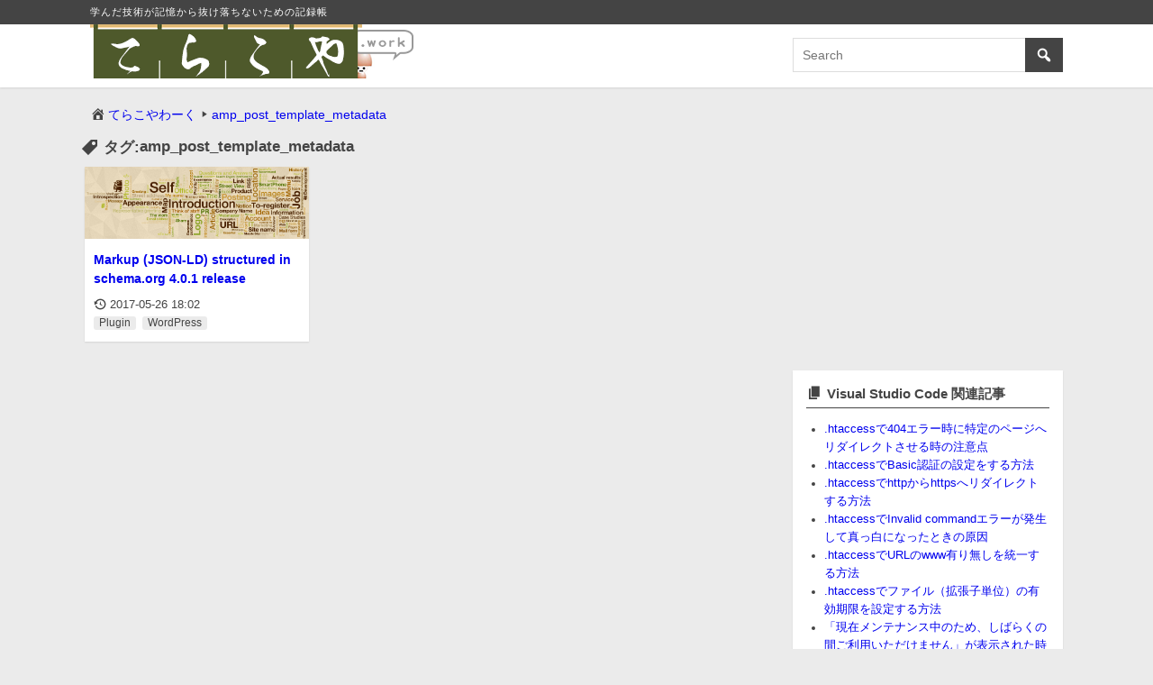

--- FILE ---
content_type: text/html; charset=UTF-8
request_url: https://www.terakoya.work/tag/amp_post_template_metadata/
body_size: 77487
content:
<!DOCTYPE html><html dir="ltr" lang="ja" prefix="og: https://ogp.me/ns#"><head><meta charset="UTF-8"><meta name="viewport" content="width=device-width, initial-scale=1"><meta name="theme-color" content="#444444"><link media="all" href="https://www.terakoya.work/wp-content/cache/autoptimize/css/autoptimize_d90af84e52b3059fe64e7021e48420f0.css" rel="stylesheet"><title>amp_post_template_metadata - てらこやわーく</title><meta name="robots" content="max-image-preview:large" /><link rel="canonical" href="https://www.terakoya.work/tag/amp_post_template_metadata/" /><meta name="generator" content="All in One SEO (AIOSEO) 4.8.1.1" /> <script type="application/ld+json" class="aioseo-schema">{"@context":"https:\/\/schema.org","@graph":[{"@type":"BreadcrumbList","@id":"https:\/\/www.terakoya.work\/tag\/amp_post_template_metadata\/#breadcrumblist","itemListElement":[{"@type":"ListItem","@id":"https:\/\/www.terakoya.work\/#listItem","position":1,"name":"\u5bb6","item":"https:\/\/www.terakoya.work\/","nextItem":{"@type":"ListItem","@id":"https:\/\/www.terakoya.work\/tag\/amp_post_template_metadata\/#listItem","name":"amp_post_template_metadata"}},{"@type":"ListItem","@id":"https:\/\/www.terakoya.work\/tag\/amp_post_template_metadata\/#listItem","position":2,"name":"amp_post_template_metadata","previousItem":{"@type":"ListItem","@id":"https:\/\/www.terakoya.work\/#listItem","name":"\u5bb6"}}]},{"@type":"CollectionPage","@id":"https:\/\/www.terakoya.work\/tag\/amp_post_template_metadata\/#collectionpage","url":"https:\/\/www.terakoya.work\/tag\/amp_post_template_metadata\/","name":"amp_post_template_metadata - \u3066\u3089\u3053\u3084\u308f\u30fc\u304f","inLanguage":"ja","isPartOf":{"@id":"https:\/\/www.terakoya.work\/#website"},"breadcrumb":{"@id":"https:\/\/www.terakoya.work\/tag\/amp_post_template_metadata\/#breadcrumblist"}},{"@type":"Organization","@id":"https:\/\/www.terakoya.work\/#organization","name":"\u3066\u3089\u3053\u3084.work","description":"\u5b66\u3093\u3060\u6280\u8853\u304c\u8a18\u61b6\u304b\u3089\u629c\u3051\u843d\u3061\u306a\u3044\u305f\u3081\u306e\u8a18\u9332\u5e33","url":"https:\/\/www.terakoya.work\/","logo":{"@type":"ImageObject","url":"https:\/\/www.terakoya.work\/wp-content\/uploads\/2017\/01\/logo.png","@id":"https:\/\/www.terakoya.work\/tag\/amp_post_template_metadata\/#organizationLogo","width":360,"height":60,"caption":"\u3066\u3089\u3053\u3084.work"},"image":{"@id":"https:\/\/www.terakoya.work\/tag\/amp_post_template_metadata\/#organizationLogo"}},{"@type":"WebSite","@id":"https:\/\/www.terakoya.work\/#website","url":"https:\/\/www.terakoya.work\/","name":"\u3066\u3089\u3053\u3084.work","description":"\u5b66\u3093\u3060\u6280\u8853\u304c\u8a18\u61b6\u304b\u3089\u629c\u3051\u843d\u3061\u306a\u3044\u305f\u3081\u306e\u8a18\u9332\u5e33","inLanguage":"ja","publisher":{"@id":"https:\/\/www.terakoya.work\/#organization"}}]}</script> <link rel='dns-prefetch' href='//cdnjs.cloudflare.com' /><link rel='dns-prefetch' href='//ajax.googleapis.com' /><link rel="alternate" type="application/rss+xml" title="てらこやわーく &raquo; フィード" href="https://www.terakoya.work/feed/" /><link rel="alternate" type="application/rss+xml" title="てらこやわーく &raquo; コメントフィード" href="https://www.terakoya.work/comments/feed/" /><link rel="alternate" type="application/rss+xml" title="てらこやわーく &raquo; amp_post_template_metadata タグのフィード" href="https://www.terakoya.work/tag/amp_post_template_metadata/feed/" /><link rel='stylesheet' id='highlight-css-css' href='https://cdnjs.cloudflare.com/ajax/libs/highlight.js/11.9.0/styles/stackoverflow-dark.min.css?ver=11.9.0' type='text/css' media='all' /><link rel='stylesheet' id='dashicons-css' href='https://www.terakoya.work/wp-includes/css/dashicons.min.css?ver=f6a29131879c59c4d4cd9d2f4b4ba780' type='text/css' media='all' /> <script type="text/javascript" src="https://ajax.googleapis.com/ajax/libs/jquery/3.3.1/jquery.min.js?ver=f6a29131879c59c4d4cd9d2f4b4ba780" id="jquery-js"></script> <script type="text/javascript" src="https://cdnjs.cloudflare.com/ajax/libs/highlight.js/11.9.0/highlight.min.js?ver=11.9.0" id="highlight-min-js-js"></script> <link rel="https://api.w.org/" href="https://www.terakoya.work/wp-json/" /><link rel="alternate" title="JSON" type="application/json" href="https://www.terakoya.work/wp-json/wp/v2/tags/96" /><script type="application/ld+json">{"@context":"https://schema.org","@type":"BreadcrumbList","itemListElement":[{"@type":"ListItem","position":1,"item":{"@id":"https://www.terakoya.work","name":"てらこやわーく"}},{"@type":"ListItem","position":2,"item":{"@id":"https://www.terakoya.work/tag/amp_post_template_metadata/","name":"amp_post_template_metadata"}}]}</script><script type="application/ld+json">{"@context":"https://schema.org","@type":"Person","name":"Kazuya Takami","url":"https://www.terakoya.work/","homeLocation":{"@type":"Place","address":{"@type":"PostalAddress","addressCountry":"Japan"}},"sameAs":["https://www.facebook.com/miiitaka","https://twitter.com/miiitaka","https://www.instagram.com/miiitaka/","https://www.linkedin.com/in/miiitaka"]}</script><script type="application/ld+json">{"@context":"https://schema.org","@type":"WebSite","name":"てらこや.work","alternateName":"Terakoya.work","url":"https://www.terakoya.work/","potentialAction":[{"@type":"SearchAction","target":"https://www.terakoya.work/?s={search_term_string}","query-input":"required name=search_term_string"}]}</script><link rel="icon" href="https://www.terakoya.work/wp-content/uploads/2016/12/shime-150x150.jpg" sizes="32x32" /><link rel="icon" href="https://www.terakoya.work/wp-content/uploads/2016/12/shime.jpg" sizes="192x192" /><link rel="apple-touch-icon" href="https://www.terakoya.work/wp-content/uploads/2016/12/shime.jpg" /><meta name="msapplication-TileImage" content="https://www.terakoya.work/wp-content/uploads/2016/12/shime.jpg" /></head><body class="archive tag tag-amp_post_template_metadata tag-96 wp-custom-logo"><div class="layout-header"><section class="layout-header-description"><p>学んだ技術が記憶から抜け落ちないための記録帳</p></section><section class="layout-header-image"></section><section class="layout-header-global"><header class="layout-header-logo"><p class="layout-header-title"><a href="https://www.terakoya.work/"><img src="https://www.terakoya.work/wp-content/uploads/2017/01/logo.png" alt="てらこやわーく" class="layout-header-logo"></a></p></header><aside class="layout-header-search"><form method="GET" action="https://www.terakoya.work/"> <label> <input type="search" placeholder="Search" value="" name="s" aria-label="search"> </label> <button type="submit" aria-label="search button"><span class="dashicons dashicons-search"></span></button></form></aside></section><nav id="header-nav-switch" class="header-nav-menu-button"> <span class="header-nav-button">Menu</span></nav><nav class="layout-header-nav"></nav></div><div class="layout-wrapper"><ol class="breadcrumb-list"><li><a href="https://www.terakoya.work">てらこやわーく</a></li><li><a href="https://www.terakoya.work/tag/amp_post_template_metadata/">amp_post_template_metadata</a></li></ol><div class="layout-contents"><main><section class="archive-wrapper"><header><h1 class="archive-title tag-title">タグ: <span>amp_post_template_metadata</span></h1></header><ul class="layout-container-list"><li><article id="post-496" class="post-496 post type-post status-publish format-standard has-post-thumbnail category-plugin category-wordpress tag-amp tag-amp_post_template_metadata tag-article tag-blogposting tag-json-ld tag-newsarticle tag-schema-org tag-sitenavigation"><figure><a href="https://www.terakoya.work/markup-json-ld-structured-in-schema-org-4-0-1-release/"><img width="1554" height="500" src="https://www.terakoya.work/wp-content/uploads/2016/12/structurring-markup-json-ld-schema.jpg" class="attachment-full size-full wp-post-image" alt="Markup (JSON-LD) structured in schema.org 4.0.1 release" decoding="async" fetchpriority="high" srcset="https://www.terakoya.work/wp-content/uploads/2016/12/structurring-markup-json-ld-schema.jpg 1554w, https://www.terakoya.work/wp-content/uploads/2016/12/structurring-markup-json-ld-schema-300x97.jpg 300w, https://www.terakoya.work/wp-content/uploads/2016/12/structurring-markup-json-ld-schema-768x247.jpg 768w, https://www.terakoya.work/wp-content/uploads/2016/12/structurring-markup-json-ld-schema-1024x329.jpg 1024w, https://www.terakoya.work/wp-content/uploads/2016/12/structurring-markup-json-ld-schema-1200x386.jpg 1200w" sizes="(max-width: 1554px) 100vw, 1554px" /></a></figure><header><h2 class="list-post-title"><a href="https://www.terakoya.work/markup-json-ld-structured-in-schema-org-4-0-1-release/">Markup (JSON-LD) structured in schema.org 4.0.1 release</a></h2></header><footer> <time class="list-post-time">2017-05-26 18:02</time></footer><div class="list-post-categories"> <a href="https://www.terakoya.work/category/wordpress/plugin/" rel="category tag">Plugin</a> <a href="https://www.terakoya.work/category/wordpress/" rel="category tag">WordPress</a></div></article></li></ul></section></main></div><div class="layout-sidebar"><aside class="layout-sidebar-top-hook"><script async src="//pagead2.googlesyndication.com/pagead/js/adsbygoogle.js"></script>  <ins class="adsbygoogle"
 style="display:inline-block;width:300px;height:250px"
 data-ad-client="ca-pub-5741984081497449"
 data-ad-slot="4152791607"></ins> <script>(adsbygoogle = window.adsbygoogle || []).push({});</script></aside><section id="pages-3" class="widget widget_pages"><h2 class="widget-title">Visual Studio Code 関連記事</h2><ul><li class="page_item page-item-1423"><a href="https://www.terakoya.work/htaccess-404error-redirect-point/">.htaccessで404エラー時に特定のページへリダイレクトさせる時の注意点</a></li><li class="page_item page-item-1316"><a href="https://www.terakoya.work/htaccess-basic-auth-setting-how-to/">.htaccessでBasic認証の設定をする方法</a></li><li class="page_item page-item-1309"><a href="https://www.terakoya.work/htaccess-url-http-https-redirect-howto/">.htaccessでhttpからhttpsへリダイレクトする方法</a></li><li class="page_item page-item-1432"><a href="https://www.terakoya.work/htaccess-invalid-command-error-white-out-cause/">.htaccessでInvalid commandエラーが発生して真っ白になったときの原因</a></li><li class="page_item page-item-1305"><a href="https://www.terakoya.work/htaccess-url-www-unification-howto/">.htaccessでURLのwww有り無しを統一する方法</a></li><li class="page_item page-item-1010"><a href="https://www.terakoya.work/htaccess-file-expire-setting-howto/">.htaccessでファイル（拡張子単位）の有効期限を設定する方法</a></li><li class="page_item page-item-748"><a href="https://www.terakoya.work/wordpress-maintenance-howto/">「現在メンテナンス中のため、しばらくの間ご利用いただけません」が表示された時の対処法</a></li><li class="page_item page-item-940"><a href="https://www.terakoya.work/tr-th-td-element-column-css-howto/">1行横並びのth/td要素を縦に並べるためのCSS設定方法</a></li><li class="page_item page-item-1337"><a href="https://www.terakoya.work/apache-module-mod_rewrite-rewritecond/">Apacheモジュールmod_rewriteのRewriteCondの基本</a></li><li class="page_item page-item-1390"><a href="https://www.terakoya.work/atom-last-line-auto-break-stop/">Atomエディタで最後の行に改行が自動で挿入されるのを停止する方法</a></li><li class="page_item page-item-1073"><a href="https://www.terakoya.work/atom-shortcut-key-tree-view/">Atomエディタのショートカットキーまとめ（TreeView）</a></li><li class="page_item page-item-1063"><a href="https://www.terakoya.work/atom-shortcut-key-code-edit/">Atomエディタのショートカットキーまとめ（コード編集）</a></li><li class="page_item page-item-1044"><a href="https://www.terakoya.work/atom-shortcut-key-tab-control/">Atomエディタのショートカットキーまとめ（タブ操作）</a></li><li class="page_item page-item-923"><a href="https://www.terakoya.work/css-br-element-none-howto/">CSSでbr要素を無効にする方法</a></li><li class="page_item page-item-928"><a href="https://www.terakoya.work/css-element-content-up-down-howto/">CSSで要素の中の高さの違うコンテンツを上つき・下つきに分ける方法</a></li><li class="page_item page-item-1023"><a href="https://www.terakoya.work/css-hover-other-element-value-change/">CSSのhover動作時に他の要素のCSSの値を変更する方法</a></li><li class="page_item page-item-863"><a href="https://www.terakoya.work/d3js-pie-chart-build-draw/">D3.jsで円グラフを作成する（jQueryでプラグイン化）</a></li><li class="page_item page-item-904"><a href="https://www.terakoya.work/d3js-pie-chart-build-animation/">D3.jsで円グラフを作成する（アニメーション追加）</a></li><li class="page_item page-item-887"><a href="https://www.terakoya.work/d3js-pie-chart-build-text/">D3.jsで円グラフを作成する（テキストの追加）</a></li><li class="page_item page-item-139"><a href="https://www.terakoya.work/feedly-wordpress-rss-feed/">FeedlyでWordPressのRSSフィードのアイキャッチ画像を出す方法</a></li><li class="page_item page-item-754"><a href="https://www.terakoya.work/php-get-request-send-howto/">file_get_contentsやcURL（カール）でGETリクエストを送信する方法</a></li><li class="page_item page-item-185"><a href="https://www.terakoya.work/get_post_type_archive_link/">get_post_type_archive_link()関数を制御</a></li><li class="page_item page-item-1833"><a href="https://www.terakoya.work/git-remote-local-branch-checkout/">Gitでリモートブランチをローカルブランチとしてチェックアウトする方法</a></li><li class="page_item page-item-1740"><a href="https://www.terakoya.work/git-stash-no-commit-howto/">Gitの変更をコミットせずに一時退避させる方法</a></li><li class="page_item page-item-843"><a href="https://www.terakoya.work/google-analytics-tracking-code-version/">Google Analytics トラッキングコードのバージョンまとめ</a></li><li class="page_item page-item-558"><a href="https://www.terakoya.work/google-apps-script-json-mail/">Google Apps Script でのJSONデータ取得とメール送信の方法</a></li><li class="page_item page-item-1173"><a href="https://www.terakoya.work/google-apps-script-folder-control/">Google Apps ScriptでDrive内にフォルダを作成する方法</a></li><li class="page_item page-item-210"><a href="https://www.terakoya.work/google-analytics-author-data/">GoogleアナリティクスでWordPressの記事投稿者ごとのデータ集計</a></li><li class="page_item page-item-1031"><a href="https://www.terakoya.work/google-spread-sheet-day-of-the-week/">Googleスプレッドシートで日付から曜日を表示する方法</a></li><li class="page_item page-item-1355"><a href="https://www.terakoya.work/google-spread-sheet-html-template-output-save/">Googleスプレッドシートの値をHTMLテンプレートに出力して保存する方法</a></li><li class="page_item page-item-951"><a href="https://www.terakoya.work/google-tag-manager-array-length-howto/">GoogleタグマネージャーでJavaScriptの配列指定と配列の長さを取得する方法</a></li><li class="page_item page-item-1116"><a href="https://www.terakoya.work/google-tag-manager-video-play-count/">Googleタグマネージャーでvideoタグの動画再生回数を計測する方法</a></li><li class="page_item page-item-518"><a href="https://www.terakoya.work/google-tag-manager-click-event-setting/">Googleタグマネージャーでクリックイベントを計測する方法</a></li><li class="page_item page-item-1090"><a href="https://www.terakoya.work/google-tag-manager-source-get-howto/">Googleタグマネージャーでソースコードの一部を取得する方法</a></li><li class="page_item page-item-160"><a href="https://www.terakoya.work/google-tag-manager-virtual-pv-setting/">Googleタグマネージャーで仮想ページビューを計測する方法</a></li><li class="page_item page-item-1480"><a href="https://www.terakoya.work/google-data-portal-filter-error-workaround/">Googleデータポータルでフィルタ設定がエラーになった時の対処法</a></li><li class="page_item page-item-1509"><a href="https://www.terakoya.work/handlebars-helper-dateformat/">Handlebarsで日付のフォーマットを自由に設定できるヘルパー関数（自作）</a></li><li class="page_item page-item-1272"><a href="https://www.terakoya.work/javascript-jquery-bingo-game-build/">HTML / CSS / JavaScript（jQuery）でビンゴゲームを作成</a></li><li class="page_item page-item-1491"><a href="https://www.terakoya.work/index-slash-redirect-how-to/">indexファイルをスラッシュ（ファイル名なし）にリダイレクトさせる方法</a></li><li class="page_item page-item-972"><a href="https://www.terakoya.work/ios-iphone-safari-click-none-howto/">iOS（iPhone Safari）でclickイベントが発生しない場合の対処方法</a></li><li class="page_item page-item-1718"><a href="https://www.terakoya.work/javascript-ie-browser-judgement/">JavaScriptでInternet Explorer（IE）のブラウザ判定をする方法</a></li><li class="page_item page-item-1451"><a href="https://www.terakoya.work/javascript-zero-padding-how-to/">JavaScriptで数値をゼロパディング（ゼロ埋め）の文字列に変換する方法</a></li><li class="page_item page-item-685"><a href="https://www.terakoya.work/javascript-apply-call-method/">JavaScriptのapplyとcallメソッドの動作とその違い</a></li><li class="page_item page-item-464"><a href="https://www.terakoya.work/javascript-strict-mode/">JavaScriptのStrict（厳格）モードまとめ</a></li><li class="page_item page-item-1947"><a href="https://www.terakoya.work/javascript-object-key-value-add/">JavaScriptのオブジェクトにプロパティ（key, value）を追加する方法</a></li><li class="page_item page-item-627"><a href="https://www.terakoya.work/javascript-prototype/">JavaScriptのプロトタイプ（prototype）まとめ</a></li><li class="page_item page-item-429"><a href="https://www.terakoya.work/javascript-variable/">JavaScriptの変数・型・型変換・スコープ</a></li><li class="page_item page-item-478"><a href="https://www.terakoya.work/javascript-array-basis/">JavaScriptの配列・多次元配列・連想配列の基本</a></li><li class="page_item page-item-855"><a href="https://www.terakoya.work/javascript-array-key-check-howto/">JavaScriptの配列・連想配列のキーの存在チェック方法</a></li><li class="page_item page-item-538"><a href="https://www.terakoya.work/javascript-array-property-method/">JavaScript配列のプロパティやメソッド</a></li><li class="page_item page-item-423"><a href="https://www.terakoya.work/jquery-drop-down-menu-build/">jQueryでドロップダウンメニューを作成する方法</a></li><li class="page_item page-item-698"><a href="https://www.terakoya.work/jquery-page-top-button-build/">jQueryでページのトップに戻るボタンを作成する方法</a></li><li class="page_item page-item-715"><a href="https://www.terakoya.work/jquery-count-animation-build/">jQueryで数字のカウントが上がるアニメーションを作成する方法</a></li><li class="page_item page-item-366"><a href="https://www.terakoya.work/jquery-build-plugin/">jQueryプラグインの作り方</a></li><li class="page_item page-item-1197"><a href="https://www.terakoya.work/laravel-install-command-how-to/">Laravelのインストールとlaravelコマンドを実行可能状態にする方法</a></li><li class="page_item page-item-1201"><a href="https://www.terakoya.work/laravel-make-auth-exec-flow/">Laravelのユーザー認証機能（Auth）の実装フロー</a></li><li class="page_item page-item-1846"><a href="https://www.terakoya.work/lookerstudio-ga4-gtm-datalayer-setting/">LookerStudioでGA4とGTMのdataLayerでセットしたパラメータを集計する方法</a></li><li class="page_item page-item-1892"><a href="https://www.terakoya.work/looker-studio-string-date-howto/">LookerStudioで文字列型の日付に曜日を表示する方法</a></li><li class="page_item page-item-1875"><a href="https://www.terakoya.work/looker-studio-case-when/">LookerStudioで表示する項目名をCASE文でわかりやすくする方法</a></li><li class="page_item page-item-1724"><a href="https://www.terakoya.work/makeshop-creator-loop-control/">MakeShopのクリエイターモードでループ処理の制御あれこれ</a></li><li class="page_item page-item-1398"><a href="https://www.terakoya.work/mamp-mysql-timestamp-warning/">MAMPのMySQLでTIMESTAMPのWarningエラーが出るのを解消する方法</a></li><li class="page_item page-item-286"><a href="https://www.terakoya.work/markup-json-ld-structured-in-schema-org-3-2-2-release/">Markup (JSON-LD) structured in schema.org 3.2.2 release</a></li><li class="page_item page-item-496"><a href="https://www.terakoya.work/markup-json-ld-structured-in-schema-org-4-0-1-release/">Markup (JSON-LD) structured in schema.org 4.0.1 release</a></li><li class="page_item page-item-1728"><a href="https://www.terakoya.work/mutation-observer-input-check/">MutationObserverでinput要素の値の変化を監視する方法</a></li><li class="page_item page-item-1153"><a href="https://www.terakoya.work/mysql-auto_increment-setting-howto/">MySQLのAUTO_INCREMENTの自動採番の仕組みを考察</a></li><li class="page_item page-item-1106"><a href="https://www.terakoya.work/php-var_dump-output-file-save/">PHPのvar_dump関数で出力した内容をファイルに保存する方法</a></li><li class="page_item page-item-1131"><a href="https://www.terakoya.work/php-var_dump-output-format/">PHPのvar_dump関数で出力した内容を整形して表示する方法</a></li><li class="page_item page-item-390"><a href="https://www.terakoya.work/php-recursive-get-category/">PHPの再帰処理でカテゴリ階層を取得する方法</a></li><li class="page_item page-item-768"><a href="https://www.terakoya.work/php-namespace-use-howto/">PHPの名前空間（namespace）とuseの使い方の基本</a></li><li class="page_item page-item-609"><a href="https://www.terakoya.work/php-regexp-get-img-tag/">PHPの正規表現でHTMLからimgタグを取得する方法</a></li><li class="page_item page-item-1824"><a href="https://www.terakoya.work/php-empty-isset-is_null-if/">PHPの関数のempty・isset・is_nullのif文での判定の違い</a></li><li class="page_item page-item-735"><a href="https://www.terakoya.work/rss-xml-namespace-cdata-get/">RSS（XML）の名前空間やCDATAの値を取得する方法</a></li><li class="page_item page-item-1040"><a href="https://www.terakoya.work/scratch-variables-delete-howto/">Scratchで作成した変数を削除する方法</a></li><li class="page_item page-item-1222"><a href="https://www.terakoya.work/speakable-structured-data-wordpress-plugin/">Speakable構造化マークアップの実装：WordPressプラグイン</a></li><li class="page_item page-item-1251"><a href="https://www.terakoya.work/style-css-wordpress-core-version-change/">style.cssに設定されるWordPressのコアバージョンを変更する方法</a></li><li class="page_item page-item-785"><a href="https://www.terakoya.work/svg-block-breaking-circle-ball-setting/">SVGでブロック崩し：circle要素でボールの生成と反射移動</a></li><li class="page_item page-item-680"><a href="https://www.terakoya.work/svg-block-breaking-rect-paddle-setting/">SVGでブロック崩し：rect要素でパドル（バー）の生成</a></li><li class="page_item page-item-667"><a href="https://www.terakoya.work/svg-block-breaking-svg-stage-setting/">SVGでブロック崩し：SVG要素でステージの設定</a></li><li class="page_item page-item-967"><a href="https://www.terakoya.work/video-load-jquery3-error-howto/">video要素のload()をjQuery3系用に書き換える方法</a></li><li class="page_item page-item-1764"><a href="https://www.terakoya.work/visual-studio-code-command-palette/">Visual Studio Code コマンドパレット操作</a></li><li class="page_item page-item-1760"><a href="https://www.terakoya.work/vscode-command-shortcut/">Visual Studio Code ショートカットキー一覧</a></li><li class="page_item page-item-1767"><a href="https://www.terakoya.work/visual-studio-code-code-command/">Visual Studio Code の Code コマンドまとめ</a></li><li class="page_item page-item-94"><a href="https://www.terakoya.work/wordpress-amp-google-tag-manager/">WordPress AMPプラグインにGoogleタグマネージャーを実装</a></li><li class="page_item page-item-1493"><a href="https://www.terakoya.work/wordpress-html-php-redirect-how-to/">WordPressでindex.htmlをindex.phpにリダイレクトさせる方法</a></li><li class="page_item page-item-260"><a href="https://www.terakoya.work/wordpress-is-user-logged-in/">WordPressでログイン状態を判定する方法</a></li><li class="page_item page-item-800"><a href="https://www.terakoya.work/wordpress-page-children-list/">WordPressで現在の固定ページの子ページ一覧を表示させる方法</a></li><li class="page_item page-item-1818"><a href="https://www.terakoya.work/wordpress-get_template_part-args/">WordPressのget_template_partでテンプレートに引数を渡す方法</a></li><li class="page_item page-item-130"><a href="https://www.terakoya.work/wordpress-rss-feed-search-console-error/">WordPressのRSSフィードがSearch Consoleでエラーがでる問題</a></li><li class="page_item page-item-739"><a href="https://www.terakoya.work/widget-login-status-show-hide/">WordPressのウィジェットをログイン状態で表示切り替えする方法</a></li><li class="page_item page-item-202"><a href="https://www.terakoya.work/class-wp-error/">WordPressのエラークラスWP_Errorを考察</a></li><li class="page_item page-item-401"><a href="https://www.terakoya.work/wordpress-get-category-hierarchy/">WordPressのカテゴリ階層を取得する方法</a></li><li class="page_item page-item-334"><a href="https://www.terakoya.work/appearance-widget-calendar-color-picker/">WordPressのカレンダーウィジェットにカラーピッカーを実装</a></li><li class="page_item page-item-442"><a href="https://www.terakoya.work/wordpress-comment-form-control/">WordPressのコメントフォームの表示・非表示を制御</a></li><li class="page_item page-item-206"><a href="https://www.terakoya.work/wordpress-site-search-customize/">WordPressのサイト内検索をカスタマイズ</a></li><li class="page_item page-item-1736"><a href="https://www.terakoya.work/wordpress-dashboard-widget-customize/">WordPressのダッシュボードウィジェットのカスタマイズ</a></li><li class="page_item page-item-1428"><a href="https://www.terakoya.work/wordpress-theme-information-get-how-to/">WordPressのテーマ情報を取得する方法</a></li><li class="page_item page-item-814"><a href="https://www.terakoya.work/wordpress-text-editor-button-add/">WordPressのテキストエディタにボタンを追加する方法</a></li><li class="page_item page-item-1440"><a href="https://www.terakoya.work/wordpress-plugin-information-get-how-to/">WordPressのプラグイン情報を取得する方法</a></li><li class="page_item page-item-825"><a href="https://www.terakoya.work/wordpress-head-information-delete/">WordPressのヘッダー要素で必要ない情報を削除する方法</a></li><li class="page_item page-item-990"><a href="https://www.terakoya.work/wordpress-login-page-style-customize/">WordPressのログイン画面のロゴ画像などスタイルを変更する方法</a></li><li class="page_item page-item-1734"><a href="https://www.terakoya.work/wordpress-public-draft-count/">WordPressの公開済みや下書きの投稿件数を取得する方法</a></li><li class="page_item page-item-1807"><a href="https://www.terakoya.work/wordpress-page-category-tag-howto/">WordPressの固定ページでカテゴリーとタグを使用できるようにする方法</a></li><li class="page_item page-item-315"><a href="https://www.terakoya.work/appearance-menu-get-information/">WordPressの外観メニュー情報を取得する方法</a></li><li class="page_item page-item-1264"><a href="https://www.terakoya.work/wordpress-editor-visual-text-change/">WordPressの投稿エディタの初期値をビジュアルからテキストにする方法</a></li><li class="page_item page-item-1472"><a href="https://www.terakoya.work/wordpress-post-page-get-slug-how-to/">WordPressの投稿や固定ページのスラッグ名を取得する方法</a></li><li class="page_item page-item-1738"><a href="https://www.terakoya.work/wordpress-post-page-content-delete/">WordPressの投稿や固定ページの本文や抜粋などを削除（非表示）にする方法</a></li><li class="page_item page-item-1732"><a href="https://www.terakoya.work/wordpress-post-list-hidden/">WordPressの投稿一覧で新規追加ボタンや行の編集などを非表示にする方法</a></li><li class="page_item page-item-587"><a href="https://www.terakoya.work/widget-recent-posts-custom-post/">WordPressの最近の投稿ウィジェットにカスタム投稿を実装</a></li><li class="page_item page-item-1256"><a href="https://www.terakoya.work/wordpress-page-title-change-how-to/">WordPressの特定のページのタイトルを変更する方法</a></li><li class="page_item page-item-486"><a href="https://www.terakoya.work/wordpress-img-srcset-delete/">WordPressの画像に自動設定されるsrcset属性を無効化する方法</a></li><li class="page_item page-item-1730"><a href="https://www.terakoya.work/wordpress-admin-info-delete/">WordPressの管理画面の不要な情報を削除（非表示）にする方法</a></li><li class="page_item page-item-1438"><a href="https://www.terakoya.work/wordpress-https-http-replace-howto/">WordPressを常時SSL化した際に本文のhttpをhttpsに変換する方法</a></li><li class="page_item page-item-250"><a href="https://www.terakoya.work/frequently-searched-words-release/">WordPress公式プラグイン：Frequently Searched Wordsリリース</a></li><li class="page_item page-item-1459"><a href="https://www.terakoya.work/wordpress-php-ajax-how-to/">WordPress内のPHPファイルにAjax通信を行う方法と注意点</a></li><li class="page_item page-item-73"><a href="https://www.terakoya.work/wp_query-no_found_rows/">WP_Query関数のno_found_rowsパラメータ</a></li><li class="page_item page-item-1407"><a href="https://www.terakoya.work/wp_widget-construct-method-error/">WP_Widget コンストラクターメソッドの非推奨エラーの解消方法</a></li><li class="page_item page-item-406"><a href="https://www.terakoya.work/gas-spreadsheet-get-xml-part1/">スプレッドシートでXML情報を取得して表形式に出力する方法（前編）</a></li><li class="page_item page-item-414"><a href="https://www.terakoya.work/gas-spreadsheet-get-xml-part2/">スプレッドシートでXML情報を取得して表形式に出力する方法（後編）</a></li><li class="page_item page-item-1499"><a href="https://www.terakoya.work/wordpress-slash-none-url-redirect-how-to/">スラッシュがないURLにアクセス時にスラッシュ付きにリダイレクトさせる方法</a></li><li class="page_item page-item-1839"><a href="https://www.terakoya.work/command-cd-often-used/">ターミナルコマンド cd のよく使う方法あれこれ</a></li><li class="page_item page-item-1722"><a href="https://www.terakoya.work/data-portal-map-japan-closeup/">データポータルで地図を日本だけクローズアップにする方法</a></li><li class="page_item page-item-385"><a href="https://www.terakoya.work/setting-front-page-get-information/">フロントページに設定している固定ページ情報を取得する方法</a></li><li class="page_item page-item-1381"><a href="https://www.terakoya.work/htaccess-homepage-access-redirect/">ホームページ以外のページにアクセスした時にホームページにリダイレクトさせる方法</a></li><li class="page_item page-item-279"><a href="https://www.terakoya.work/media-view-ajax-window/">メディアライブラリの表示方法（Ajaxウインドウ編）</a></li><li class="page_item page-item-269"><a href="https://www.terakoya.work/media-view-reload-window/">メディアライブラリの表示方法（リロードウインドウ編）</a></li><li class="page_item page-item-975"><a href="https://www.terakoya.work/link-hover-line-css-animation/">リンク要素のhover時に下線をCSSでアニメーション表示させる方法</a></li><li class="page_item page-item-1744"><a href="https://www.terakoya.work/same-domain-spf-record-howto/">同じドメインに複数のSPFレコードを登録する方法</a></li><li class="page_item page-item-231"><a href="https://www.terakoya.work/image-size-get-wp-image-editor/">画像サイズの取得にWP_Image_Editorクラスを使う</a></li><li class="page_item page-item-646"><a href="https://www.terakoya.work/plugin-menu-setting-link-add/">管理画面のプラグインメニューで「設定」リンクを増やす方法</a></li></ul></section><section id="pages-2" class="widget widget_pages"><h2 class="widget-title">WordPress 制作関連記事</h2><ul><li class="page_item page-item-1423"><a href="https://www.terakoya.work/htaccess-404error-redirect-point/">.htaccessで404エラー時に特定のページへリダイレクトさせる時の注意点</a></li><li class="page_item page-item-1316"><a href="https://www.terakoya.work/htaccess-basic-auth-setting-how-to/">.htaccessでBasic認証の設定をする方法</a></li><li class="page_item page-item-1309"><a href="https://www.terakoya.work/htaccess-url-http-https-redirect-howto/">.htaccessでhttpからhttpsへリダイレクトする方法</a></li><li class="page_item page-item-1432"><a href="https://www.terakoya.work/htaccess-invalid-command-error-white-out-cause/">.htaccessでInvalid commandエラーが発生して真っ白になったときの原因</a></li><li class="page_item page-item-1305"><a href="https://www.terakoya.work/htaccess-url-www-unification-howto/">.htaccessでURLのwww有り無しを統一する方法</a></li><li class="page_item page-item-1010"><a href="https://www.terakoya.work/htaccess-file-expire-setting-howto/">.htaccessでファイル（拡張子単位）の有効期限を設定する方法</a></li><li class="page_item page-item-748"><a href="https://www.terakoya.work/wordpress-maintenance-howto/">「現在メンテナンス中のため、しばらくの間ご利用いただけません」が表示された時の対処法</a></li><li class="page_item page-item-940"><a href="https://www.terakoya.work/tr-th-td-element-column-css-howto/">1行横並びのth/td要素を縦に並べるためのCSS設定方法</a></li><li class="page_item page-item-1337"><a href="https://www.terakoya.work/apache-module-mod_rewrite-rewritecond/">Apacheモジュールmod_rewriteのRewriteCondの基本</a></li><li class="page_item page-item-1390"><a href="https://www.terakoya.work/atom-last-line-auto-break-stop/">Atomエディタで最後の行に改行が自動で挿入されるのを停止する方法</a></li><li class="page_item page-item-1073"><a href="https://www.terakoya.work/atom-shortcut-key-tree-view/">Atomエディタのショートカットキーまとめ（TreeView）</a></li><li class="page_item page-item-1063"><a href="https://www.terakoya.work/atom-shortcut-key-code-edit/">Atomエディタのショートカットキーまとめ（コード編集）</a></li><li class="page_item page-item-1044"><a href="https://www.terakoya.work/atom-shortcut-key-tab-control/">Atomエディタのショートカットキーまとめ（タブ操作）</a></li><li class="page_item page-item-923"><a href="https://www.terakoya.work/css-br-element-none-howto/">CSSでbr要素を無効にする方法</a></li><li class="page_item page-item-928"><a href="https://www.terakoya.work/css-element-content-up-down-howto/">CSSで要素の中の高さの違うコンテンツを上つき・下つきに分ける方法</a></li><li class="page_item page-item-1023"><a href="https://www.terakoya.work/css-hover-other-element-value-change/">CSSのhover動作時に他の要素のCSSの値を変更する方法</a></li><li class="page_item page-item-863"><a href="https://www.terakoya.work/d3js-pie-chart-build-draw/">D3.jsで円グラフを作成する（jQueryでプラグイン化）</a></li><li class="page_item page-item-904"><a href="https://www.terakoya.work/d3js-pie-chart-build-animation/">D3.jsで円グラフを作成する（アニメーション追加）</a></li><li class="page_item page-item-887"><a href="https://www.terakoya.work/d3js-pie-chart-build-text/">D3.jsで円グラフを作成する（テキストの追加）</a></li><li class="page_item page-item-139"><a href="https://www.terakoya.work/feedly-wordpress-rss-feed/">FeedlyでWordPressのRSSフィードのアイキャッチ画像を出す方法</a></li><li class="page_item page-item-754"><a href="https://www.terakoya.work/php-get-request-send-howto/">file_get_contentsやcURL（カール）でGETリクエストを送信する方法</a></li><li class="page_item page-item-185"><a href="https://www.terakoya.work/get_post_type_archive_link/">get_post_type_archive_link()関数を制御</a></li><li class="page_item page-item-1833"><a href="https://www.terakoya.work/git-remote-local-branch-checkout/">Gitでリモートブランチをローカルブランチとしてチェックアウトする方法</a></li><li class="page_item page-item-1740"><a href="https://www.terakoya.work/git-stash-no-commit-howto/">Gitの変更をコミットせずに一時退避させる方法</a></li><li class="page_item page-item-843"><a href="https://www.terakoya.work/google-analytics-tracking-code-version/">Google Analytics トラッキングコードのバージョンまとめ</a></li><li class="page_item page-item-558"><a href="https://www.terakoya.work/google-apps-script-json-mail/">Google Apps Script でのJSONデータ取得とメール送信の方法</a></li><li class="page_item page-item-1173"><a href="https://www.terakoya.work/google-apps-script-folder-control/">Google Apps ScriptでDrive内にフォルダを作成する方法</a></li><li class="page_item page-item-210"><a href="https://www.terakoya.work/google-analytics-author-data/">GoogleアナリティクスでWordPressの記事投稿者ごとのデータ集計</a></li><li class="page_item page-item-1031"><a href="https://www.terakoya.work/google-spread-sheet-day-of-the-week/">Googleスプレッドシートで日付から曜日を表示する方法</a></li><li class="page_item page-item-1355"><a href="https://www.terakoya.work/google-spread-sheet-html-template-output-save/">Googleスプレッドシートの値をHTMLテンプレートに出力して保存する方法</a></li><li class="page_item page-item-951"><a href="https://www.terakoya.work/google-tag-manager-array-length-howto/">GoogleタグマネージャーでJavaScriptの配列指定と配列の長さを取得する方法</a></li><li class="page_item page-item-1116"><a href="https://www.terakoya.work/google-tag-manager-video-play-count/">Googleタグマネージャーでvideoタグの動画再生回数を計測する方法</a></li><li class="page_item page-item-518"><a href="https://www.terakoya.work/google-tag-manager-click-event-setting/">Googleタグマネージャーでクリックイベントを計測する方法</a></li><li class="page_item page-item-1090"><a href="https://www.terakoya.work/google-tag-manager-source-get-howto/">Googleタグマネージャーでソースコードの一部を取得する方法</a></li><li class="page_item page-item-160"><a href="https://www.terakoya.work/google-tag-manager-virtual-pv-setting/">Googleタグマネージャーで仮想ページビューを計測する方法</a></li><li class="page_item page-item-1480"><a href="https://www.terakoya.work/google-data-portal-filter-error-workaround/">Googleデータポータルでフィルタ設定がエラーになった時の対処法</a></li><li class="page_item page-item-1509"><a href="https://www.terakoya.work/handlebars-helper-dateformat/">Handlebarsで日付のフォーマットを自由に設定できるヘルパー関数（自作）</a></li><li class="page_item page-item-1272"><a href="https://www.terakoya.work/javascript-jquery-bingo-game-build/">HTML / CSS / JavaScript（jQuery）でビンゴゲームを作成</a></li><li class="page_item page-item-1491"><a href="https://www.terakoya.work/index-slash-redirect-how-to/">indexファイルをスラッシュ（ファイル名なし）にリダイレクトさせる方法</a></li><li class="page_item page-item-972"><a href="https://www.terakoya.work/ios-iphone-safari-click-none-howto/">iOS（iPhone Safari）でclickイベントが発生しない場合の対処方法</a></li><li class="page_item page-item-1718"><a href="https://www.terakoya.work/javascript-ie-browser-judgement/">JavaScriptでInternet Explorer（IE）のブラウザ判定をする方法</a></li><li class="page_item page-item-1451"><a href="https://www.terakoya.work/javascript-zero-padding-how-to/">JavaScriptで数値をゼロパディング（ゼロ埋め）の文字列に変換する方法</a></li><li class="page_item page-item-685"><a href="https://www.terakoya.work/javascript-apply-call-method/">JavaScriptのapplyとcallメソッドの動作とその違い</a></li><li class="page_item page-item-464"><a href="https://www.terakoya.work/javascript-strict-mode/">JavaScriptのStrict（厳格）モードまとめ</a></li><li class="page_item page-item-1947"><a href="https://www.terakoya.work/javascript-object-key-value-add/">JavaScriptのオブジェクトにプロパティ（key, value）を追加する方法</a></li><li class="page_item page-item-627"><a href="https://www.terakoya.work/javascript-prototype/">JavaScriptのプロトタイプ（prototype）まとめ</a></li><li class="page_item page-item-429"><a href="https://www.terakoya.work/javascript-variable/">JavaScriptの変数・型・型変換・スコープ</a></li><li class="page_item page-item-478"><a href="https://www.terakoya.work/javascript-array-basis/">JavaScriptの配列・多次元配列・連想配列の基本</a></li><li class="page_item page-item-855"><a href="https://www.terakoya.work/javascript-array-key-check-howto/">JavaScriptの配列・連想配列のキーの存在チェック方法</a></li><li class="page_item page-item-538"><a href="https://www.terakoya.work/javascript-array-property-method/">JavaScript配列のプロパティやメソッド</a></li><li class="page_item page-item-423"><a href="https://www.terakoya.work/jquery-drop-down-menu-build/">jQueryでドロップダウンメニューを作成する方法</a></li><li class="page_item page-item-698"><a href="https://www.terakoya.work/jquery-page-top-button-build/">jQueryでページのトップに戻るボタンを作成する方法</a></li><li class="page_item page-item-715"><a href="https://www.terakoya.work/jquery-count-animation-build/">jQueryで数字のカウントが上がるアニメーションを作成する方法</a></li><li class="page_item page-item-366"><a href="https://www.terakoya.work/jquery-build-plugin/">jQueryプラグインの作り方</a></li><li class="page_item page-item-1197"><a href="https://www.terakoya.work/laravel-install-command-how-to/">Laravelのインストールとlaravelコマンドを実行可能状態にする方法</a></li><li class="page_item page-item-1201"><a href="https://www.terakoya.work/laravel-make-auth-exec-flow/">Laravelのユーザー認証機能（Auth）の実装フロー</a></li><li class="page_item page-item-1846"><a href="https://www.terakoya.work/lookerstudio-ga4-gtm-datalayer-setting/">LookerStudioでGA4とGTMのdataLayerでセットしたパラメータを集計する方法</a></li><li class="page_item page-item-1892"><a href="https://www.terakoya.work/looker-studio-string-date-howto/">LookerStudioで文字列型の日付に曜日を表示する方法</a></li><li class="page_item page-item-1875"><a href="https://www.terakoya.work/looker-studio-case-when/">LookerStudioで表示する項目名をCASE文でわかりやすくする方法</a></li><li class="page_item page-item-1724"><a href="https://www.terakoya.work/makeshop-creator-loop-control/">MakeShopのクリエイターモードでループ処理の制御あれこれ</a></li><li class="page_item page-item-1398"><a href="https://www.terakoya.work/mamp-mysql-timestamp-warning/">MAMPのMySQLでTIMESTAMPのWarningエラーが出るのを解消する方法</a></li><li class="page_item page-item-286"><a href="https://www.terakoya.work/markup-json-ld-structured-in-schema-org-3-2-2-release/">Markup (JSON-LD) structured in schema.org 3.2.2 release</a></li><li class="page_item page-item-496"><a href="https://www.terakoya.work/markup-json-ld-structured-in-schema-org-4-0-1-release/">Markup (JSON-LD) structured in schema.org 4.0.1 release</a></li><li class="page_item page-item-1728"><a href="https://www.terakoya.work/mutation-observer-input-check/">MutationObserverでinput要素の値の変化を監視する方法</a></li><li class="page_item page-item-1153"><a href="https://www.terakoya.work/mysql-auto_increment-setting-howto/">MySQLのAUTO_INCREMENTの自動採番の仕組みを考察</a></li><li class="page_item page-item-1106"><a href="https://www.terakoya.work/php-var_dump-output-file-save/">PHPのvar_dump関数で出力した内容をファイルに保存する方法</a></li><li class="page_item page-item-1131"><a href="https://www.terakoya.work/php-var_dump-output-format/">PHPのvar_dump関数で出力した内容を整形して表示する方法</a></li><li class="page_item page-item-390"><a href="https://www.terakoya.work/php-recursive-get-category/">PHPの再帰処理でカテゴリ階層を取得する方法</a></li><li class="page_item page-item-768"><a href="https://www.terakoya.work/php-namespace-use-howto/">PHPの名前空間（namespace）とuseの使い方の基本</a></li><li class="page_item page-item-609"><a href="https://www.terakoya.work/php-regexp-get-img-tag/">PHPの正規表現でHTMLからimgタグを取得する方法</a></li><li class="page_item page-item-1824"><a href="https://www.terakoya.work/php-empty-isset-is_null-if/">PHPの関数のempty・isset・is_nullのif文での判定の違い</a></li><li class="page_item page-item-735"><a href="https://www.terakoya.work/rss-xml-namespace-cdata-get/">RSS（XML）の名前空間やCDATAの値を取得する方法</a></li><li class="page_item page-item-1040"><a href="https://www.terakoya.work/scratch-variables-delete-howto/">Scratchで作成した変数を削除する方法</a></li><li class="page_item page-item-1222"><a href="https://www.terakoya.work/speakable-structured-data-wordpress-plugin/">Speakable構造化マークアップの実装：WordPressプラグイン</a></li><li class="page_item page-item-1251"><a href="https://www.terakoya.work/style-css-wordpress-core-version-change/">style.cssに設定されるWordPressのコアバージョンを変更する方法</a></li><li class="page_item page-item-785"><a href="https://www.terakoya.work/svg-block-breaking-circle-ball-setting/">SVGでブロック崩し：circle要素でボールの生成と反射移動</a></li><li class="page_item page-item-680"><a href="https://www.terakoya.work/svg-block-breaking-rect-paddle-setting/">SVGでブロック崩し：rect要素でパドル（バー）の生成</a></li><li class="page_item page-item-667"><a href="https://www.terakoya.work/svg-block-breaking-svg-stage-setting/">SVGでブロック崩し：SVG要素でステージの設定</a></li><li class="page_item page-item-967"><a href="https://www.terakoya.work/video-load-jquery3-error-howto/">video要素のload()をjQuery3系用に書き換える方法</a></li><li class="page_item page-item-94"><a href="https://www.terakoya.work/wordpress-amp-google-tag-manager/">WordPress AMPプラグインにGoogleタグマネージャーを実装</a></li><li class="page_item page-item-1493"><a href="https://www.terakoya.work/wordpress-html-php-redirect-how-to/">WordPressでindex.htmlをindex.phpにリダイレクトさせる方法</a></li><li class="page_item page-item-260"><a href="https://www.terakoya.work/wordpress-is-user-logged-in/">WordPressでログイン状態を判定する方法</a></li><li class="page_item page-item-800"><a href="https://www.terakoya.work/wordpress-page-children-list/">WordPressで現在の固定ページの子ページ一覧を表示させる方法</a></li><li class="page_item page-item-1818"><a href="https://www.terakoya.work/wordpress-get_template_part-args/">WordPressのget_template_partでテンプレートに引数を渡す方法</a></li><li class="page_item page-item-130"><a href="https://www.terakoya.work/wordpress-rss-feed-search-console-error/">WordPressのRSSフィードがSearch Consoleでエラーがでる問題</a></li><li class="page_item page-item-739"><a href="https://www.terakoya.work/widget-login-status-show-hide/">WordPressのウィジェットをログイン状態で表示切り替えする方法</a></li><li class="page_item page-item-202"><a href="https://www.terakoya.work/class-wp-error/">WordPressのエラークラスWP_Errorを考察</a></li><li class="page_item page-item-401"><a href="https://www.terakoya.work/wordpress-get-category-hierarchy/">WordPressのカテゴリ階層を取得する方法</a></li><li class="page_item page-item-334"><a href="https://www.terakoya.work/appearance-widget-calendar-color-picker/">WordPressのカレンダーウィジェットにカラーピッカーを実装</a></li><li class="page_item page-item-442"><a href="https://www.terakoya.work/wordpress-comment-form-control/">WordPressのコメントフォームの表示・非表示を制御</a></li><li class="page_item page-item-206"><a href="https://www.terakoya.work/wordpress-site-search-customize/">WordPressのサイト内検索をカスタマイズ</a></li><li class="page_item page-item-1736"><a href="https://www.terakoya.work/wordpress-dashboard-widget-customize/">WordPressのダッシュボードウィジェットのカスタマイズ</a></li><li class="page_item page-item-1428"><a href="https://www.terakoya.work/wordpress-theme-information-get-how-to/">WordPressのテーマ情報を取得する方法</a></li><li class="page_item page-item-814"><a href="https://www.terakoya.work/wordpress-text-editor-button-add/">WordPressのテキストエディタにボタンを追加する方法</a></li><li class="page_item page-item-1440"><a href="https://www.terakoya.work/wordpress-plugin-information-get-how-to/">WordPressのプラグイン情報を取得する方法</a></li><li class="page_item page-item-825"><a href="https://www.terakoya.work/wordpress-head-information-delete/">WordPressのヘッダー要素で必要ない情報を削除する方法</a></li><li class="page_item page-item-990"><a href="https://www.terakoya.work/wordpress-login-page-style-customize/">WordPressのログイン画面のロゴ画像などスタイルを変更する方法</a></li><li class="page_item page-item-1734"><a href="https://www.terakoya.work/wordpress-public-draft-count/">WordPressの公開済みや下書きの投稿件数を取得する方法</a></li><li class="page_item page-item-1807"><a href="https://www.terakoya.work/wordpress-page-category-tag-howto/">WordPressの固定ページでカテゴリーとタグを使用できるようにする方法</a></li><li class="page_item page-item-315"><a href="https://www.terakoya.work/appearance-menu-get-information/">WordPressの外観メニュー情報を取得する方法</a></li><li class="page_item page-item-1264"><a href="https://www.terakoya.work/wordpress-editor-visual-text-change/">WordPressの投稿エディタの初期値をビジュアルからテキストにする方法</a></li><li class="page_item page-item-1472"><a href="https://www.terakoya.work/wordpress-post-page-get-slug-how-to/">WordPressの投稿や固定ページのスラッグ名を取得する方法</a></li><li class="page_item page-item-1738"><a href="https://www.terakoya.work/wordpress-post-page-content-delete/">WordPressの投稿や固定ページの本文や抜粋などを削除（非表示）にする方法</a></li><li class="page_item page-item-1732"><a href="https://www.terakoya.work/wordpress-post-list-hidden/">WordPressの投稿一覧で新規追加ボタンや行の編集などを非表示にする方法</a></li><li class="page_item page-item-587"><a href="https://www.terakoya.work/widget-recent-posts-custom-post/">WordPressの最近の投稿ウィジェットにカスタム投稿を実装</a></li><li class="page_item page-item-1256"><a href="https://www.terakoya.work/wordpress-page-title-change-how-to/">WordPressの特定のページのタイトルを変更する方法</a></li><li class="page_item page-item-486"><a href="https://www.terakoya.work/wordpress-img-srcset-delete/">WordPressの画像に自動設定されるsrcset属性を無効化する方法</a></li><li class="page_item page-item-1730"><a href="https://www.terakoya.work/wordpress-admin-info-delete/">WordPressの管理画面の不要な情報を削除（非表示）にする方法</a></li><li class="page_item page-item-1438"><a href="https://www.terakoya.work/wordpress-https-http-replace-howto/">WordPressを常時SSL化した際に本文のhttpをhttpsに変換する方法</a></li><li class="page_item page-item-250"><a href="https://www.terakoya.work/frequently-searched-words-release/">WordPress公式プラグイン：Frequently Searched Wordsリリース</a></li><li class="page_item page-item-25 page_item_has_children"><a href="https://www.terakoya.work/wordpress-plug-in/">WordPress公開済み公式プラグイン</a><ul class='children'><li class="page_item page-item-7"><a href="https://www.terakoya.work/wordpress-plug-in/markup-json-ld-structured-in-schema-org/">Markup (JSON-LD) structured in schema.org</a></li><li class="page_item page-item-34"><a href="https://www.terakoya.work/wordpress-plug-in/wordpress-posted-display/">WordPress Posted Display</a></li><li class="page_item page-item-37"><a href="https://www.terakoya.work/wordpress-plug-in/wordpress-default-widget-extension/">WordPress Default Widget Extension</a></li><li class="page_item page-item-236"><a href="https://www.terakoya.work/wordpress-plug-in/frequently-searched-words/">Frequently Searched Words</a></li></ul></li><li class="page_item page-item-1459"><a href="https://www.terakoya.work/wordpress-php-ajax-how-to/">WordPress内のPHPファイルにAjax通信を行う方法と注意点</a></li><li class="page_item page-item-1239"><a href="https://www.terakoya.work/wordpress-build-manual/">WordPress制作マニュアル</a></li><li class="page_item page-item-73"><a href="https://www.terakoya.work/wp_query-no_found_rows/">WP_Query関数のno_found_rowsパラメータ</a></li><li class="page_item page-item-1407"><a href="https://www.terakoya.work/wp_widget-construct-method-error/">WP_Widget コンストラクターメソッドの非推奨エラーの解消方法</a></li><li class="page_item page-item-406"><a href="https://www.terakoya.work/gas-spreadsheet-get-xml-part1/">スプレッドシートでXML情報を取得して表形式に出力する方法（前編）</a></li><li class="page_item page-item-414"><a href="https://www.terakoya.work/gas-spreadsheet-get-xml-part2/">スプレッドシートでXML情報を取得して表形式に出力する方法（後編）</a></li><li class="page_item page-item-1499"><a href="https://www.terakoya.work/wordpress-slash-none-url-redirect-how-to/">スラッシュがないURLにアクセス時にスラッシュ付きにリダイレクトさせる方法</a></li><li class="page_item page-item-1839"><a href="https://www.terakoya.work/command-cd-often-used/">ターミナルコマンド cd のよく使う方法あれこれ</a></li><li class="page_item page-item-1722"><a href="https://www.terakoya.work/data-portal-map-japan-closeup/">データポータルで地図を日本だけクローズアップにする方法</a></li><li class="page_item page-item-385"><a href="https://www.terakoya.work/setting-front-page-get-information/">フロントページに設定している固定ページ情報を取得する方法</a></li><li class="page_item page-item-1381"><a href="https://www.terakoya.work/htaccess-homepage-access-redirect/">ホームページ以外のページにアクセスした時にホームページにリダイレクトさせる方法</a></li><li class="page_item page-item-279"><a href="https://www.terakoya.work/media-view-ajax-window/">メディアライブラリの表示方法（Ajaxウインドウ編）</a></li><li class="page_item page-item-269"><a href="https://www.terakoya.work/media-view-reload-window/">メディアライブラリの表示方法（リロードウインドウ編）</a></li><li class="page_item page-item-975"><a href="https://www.terakoya.work/link-hover-line-css-animation/">リンク要素のhover時に下線をCSSでアニメーション表示させる方法</a></li><li class="page_item page-item-1744"><a href="https://www.terakoya.work/same-domain-spf-record-howto/">同じドメインに複数のSPFレコードを登録する方法</a></li><li class="page_item page-item-231"><a href="https://www.terakoya.work/image-size-get-wp-image-editor/">画像サイズの取得にWP_Image_Editorクラスを使う</a></li><li class="page_item page-item-646"><a href="https://www.terakoya.work/plugin-menu-setting-link-add/">管理画面のプラグインメニューで「設定」リンクを増やす方法</a></li><li class="page_item page-item-296"><a href="https://www.terakoya.work/plugin-register-howto/">WordPressプラグイン公式サイト登録・更新手順</a></li></ul></section><section id="recent-posts-2" class="widget widget_recent_entries"><h2 class="widget-title">最近の投稿</h2><ul><li> <a href="https://www.terakoya.work/javascript-object-key-value-add/">JavaScriptのオブジェクトにプロパティ（key, value）を追加する方法</a> <span class="post-date">2025-03-20</span></li><li> <a href="https://www.terakoya.work/lookerstudio-ga4-gtm-datalayer-setting/">LookerStudioでGA4とGTMのdataLayerでセットしたパラメータを集計する方法</a> <span class="post-date">2025-03-09</span></li><li> <a href="https://www.terakoya.work/looker-studio-string-date-howto/">LookerStudioで文字列型の日付に曜日を表示する方法</a> <span class="post-date">2025-03-08</span></li><li> <a href="https://www.terakoya.work/looker-studio-case-when/">LookerStudioで表示する項目名をCASE文でわかりやすくする方法</a> <span class="post-date">2025-03-07</span></li><li> <a href="https://www.terakoya.work/command-cd-often-used/">ターミナルコマンド cd のよく使う方法あれこれ</a> <span class="post-date">2025-02-23</span></li></ul></section><section id="recent-posts-3" class="widget widget_recent_entries"><h2 class="widget-title">イベント参加レポート</h2><ul><li> <a href="https://www.terakoya.work/javascript-object-key-value-add/">JavaScriptのオブジェクトにプロパティ（key, value）を追加する方法</a></li><li> <a href="https://www.terakoya.work/lookerstudio-ga4-gtm-datalayer-setting/">LookerStudioでGA4とGTMのdataLayerでセットしたパラメータを集計する方法</a></li><li> <a href="https://www.terakoya.work/looker-studio-string-date-howto/">LookerStudioで文字列型の日付に曜日を表示する方法</a></li><li> <a href="https://www.terakoya.work/looker-studio-case-when/">LookerStudioで表示する項目名をCASE文でわかりやすくする方法</a></li><li> <a href="https://www.terakoya.work/command-cd-often-used/">ターミナルコマンド cd のよく使う方法あれこれ</a></li></ul></section><section id="recent-posts-4" class="widget widget_recent_entries"><h2 class="widget-title">イベント動画レポート</h2><ul><li> <a href="https://www.terakoya.work/javascript-object-key-value-add/">JavaScriptのオブジェクトにプロパティ（key, value）を追加する方法</a></li><li> <a href="https://www.terakoya.work/lookerstudio-ga4-gtm-datalayer-setting/">LookerStudioでGA4とGTMのdataLayerでセットしたパラメータを集計する方法</a></li><li> <a href="https://www.terakoya.work/looker-studio-string-date-howto/">LookerStudioで文字列型の日付に曜日を表示する方法</a></li><li> <a href="https://www.terakoya.work/looker-studio-case-when/">LookerStudioで表示する項目名をCASE文でわかりやすくする方法</a></li><li> <a href="https://www.terakoya.work/command-cd-often-used/">ターミナルコマンド cd のよく使う方法あれこれ</a></li></ul></section><section id="categories-2" class="widget widget_categories"><h2 class="widget-title">記事カテゴリー</h2><ul><li class="cat-item cat-item-196"><a href="https://www.terakoya.work/category/apache/">Apache</a> (11)</li><li class="cat-item cat-item-206"><a href="https://www.terakoya.work/category/atom/">Atom</a> (4)</li><li class="cat-item cat-item-175"><a href="https://www.terakoya.work/category/css/">CSS</a> (5)</li><li class="cat-item cat-item-220"><a href="https://www.terakoya.work/category/database/">DataBase</a> (3)<ul class='children'><li class="cat-item cat-item-248"><a href="https://www.terakoya.work/category/database/mysql/">MySQL</a> (1)</li><li class="cat-item cat-item-221"><a href="https://www.terakoya.work/category/database/sql/">SQL</a> (2)</li></ul></li><li class="cat-item cat-item-310"><a href="https://www.terakoya.work/category/dns/">DNS</a> (1)</li><li class="cat-item cat-item-308"><a href="https://www.terakoya.work/category/git/">Git</a> (2)</li><li class="cat-item cat-item-9"><a href="https://www.terakoya.work/category/google/">Google</a> (21)<ul class='children'><li class="cat-item cat-item-25"><a href="https://www.terakoya.work/category/google/google-analytics/">Google Analytics</a> (6)</li><li class="cat-item cat-item-66"><a href="https://www.terakoya.work/category/google/google-apps-script/">Google Apps Script</a> (4)</li><li class="cat-item cat-item-202"><a href="https://www.terakoya.work/category/google/google-spread-sheet/">Google Spread Sheet</a> (2)</li><li class="cat-item cat-item-10"><a href="https://www.terakoya.work/category/google/tag-manager/">Google Tag Manager</a> (9)</li><li class="cat-item cat-item-275"><a href="https://www.terakoya.work/category/google/looker-studio/">Looker Studio</a> (5)</li><li class="cat-item cat-item-197"><a href="https://www.terakoya.work/category/google/pagespeed-insight/">PageSpeed Insight</a> (1)</li></ul></li><li class="cat-item cat-item-173"><a href="https://www.terakoya.work/category/html/">HTML</a> (1)</li><li class="cat-item cat-item-52"><a href="https://www.terakoya.work/category/javascript/">JavaScript</a> (26)<ul class='children'><li class="cat-item cat-item-155"><a href="https://www.terakoya.work/category/javascript/d3js/">D3.js</a> (3)</li><li class="cat-item cat-item-282"><a href="https://www.terakoya.work/category/javascript/handlebars/">Handlebars</a> (1)</li><li class="cat-item cat-item-82"><a href="https://www.terakoya.work/category/javascript/javascript-basis/">JavaScript basis</a> (8)</li><li class="cat-item cat-item-120"><a href="https://www.terakoya.work/category/javascript/javascript-game/">JavaScript Game</a> (4)</li><li class="cat-item cat-item-53"><a href="https://www.terakoya.work/category/javascript/jquery/">jQuery</a> (7)</li></ul></li><li class="cat-item cat-item-290"><a href="https://www.terakoya.work/category/makeshop/">makeshop</a> (1)</li><li class="cat-item cat-item-58"><a href="https://www.terakoya.work/category/php/">PHP</a> (11)<ul class='children'><li class="cat-item cat-item-227"><a href="https://www.terakoya.work/category/php/laravel/">Laravel</a> (2)</li></ul></li><li class="cat-item cat-item-205"><a href="https://www.terakoya.work/category/scratch/">Scratch</a> (1)</li><li class="cat-item cat-item-319"><a href="https://www.terakoya.work/category/terminal/">Terminal</a> (1)</li><li class="cat-item cat-item-312"><a href="https://www.terakoya.work/category/vscode/">VSCode</a> (3)</li><li class="cat-item cat-item-1"><a href="https://www.terakoya.work/category/wordpress/">WordPress</a> (56)<ul class='children'><li class="cat-item cat-item-44"><a href="https://www.terakoya.work/category/wordpress/appearance/">Appearance</a> (3)</li><li class="cat-item cat-item-85"><a href="https://www.terakoya.work/category/wordpress/comments/">Comments</a> (1)</li><li class="cat-item cat-item-34"><a href="https://www.terakoya.work/category/wordpress/media/">Media</a> (3)</li><li class="cat-item cat-item-151"><a href="https://www.terakoya.work/category/wordpress/page/">Page</a> (2)</li><li class="cat-item cat-item-3"><a href="https://www.terakoya.work/category/wordpress/plugin/">Plugin</a> (20)</li><li class="cat-item cat-item-63"><a href="https://www.terakoya.work/category/wordpress/posts/">Posts</a> (2)</li><li class="cat-item cat-item-266"><a href="https://www.terakoya.work/category/wordpress/theme/">Theme</a> (2)</li></ul></li></ul></section><section id="tag_cloud-2" class="widget widget_tag_cloud"><h2 class="widget-title">投稿タグ</h2><div class="tagcloud"><a href="https://www.terakoya.work/tag/wp_query/" class="tag-cloud-link tag-link-7 tag-link-position-1" style="font-size: 10pt;">WP_Query</a> <a href="https://www.terakoya.work/tag/amp/" class="tag-cloud-link tag-link-13 tag-link-position-2" style="font-size: 10pt;">AMP</a> <a href="https://www.terakoya.work/tag/wp_error/" class="tag-cloud-link tag-link-20 tag-link-position-3" style="font-size: 10pt;">WP_Error</a> <a href="https://www.terakoya.work/tag/%e6%a4%9c%e7%b4%a2/" class="tag-cloud-link tag-link-21 tag-link-position-4" style="font-size: 10pt;">検索</a> <a href="https://www.terakoya.work/tag/pre_get_posts/" class="tag-cloud-link tag-link-22 tag-link-position-5" style="font-size: 10pt;">pre_get_posts</a> <a href="https://www.terakoya.work/tag/datalayer/" class="tag-cloud-link tag-link-27 tag-link-position-6" style="font-size: 10pt;">dataLayer</a> <a href="https://www.terakoya.work/tag/wp_image_editor/" class="tag-cloud-link tag-link-30 tag-link-position-7" style="font-size: 10pt;">WP_Image_Editor</a> <a href="https://www.terakoya.work/tag/is_user_logged_in/" class="tag-cloud-link tag-link-32 tag-link-position-8" style="font-size: 10pt;">is_user_logged_in</a> <a href="https://www.terakoya.work/tag/%e3%83%a1%e3%83%87%e3%82%a3%e3%82%a2/" class="tag-cloud-link tag-link-35 tag-link-position-9" style="font-size: 10pt;">メディア</a> <a href="https://www.terakoya.work/tag/media-upload/" class="tag-cloud-link tag-link-38 tag-link-position-10" style="font-size: 10pt;">media-upload</a> <a href="https://www.terakoya.work/tag/breadcrumb/" class="tag-cloud-link tag-link-57 tag-link-position-11" style="font-size: 10pt;">breadcrumb</a> <a href="https://www.terakoya.work/tag/urlfetchapp/" class="tag-cloud-link tag-link-68 tag-link-position-12" style="font-size: 10pt;">UrlFetchApp</a> <a href="https://www.terakoya.work/tag/animated/" class="tag-cloud-link tag-link-81 tag-link-position-13" style="font-size: 10pt;">:animated</a> <a href="https://www.terakoya.work/tag/variable/" class="tag-cloud-link tag-link-83 tag-link-position-14" style="font-size: 10pt;">variable</a> <a href="https://www.terakoya.work/tag/json-ld/" class="tag-cloud-link tag-link-94 tag-link-position-15" style="font-size: 10pt;">json-ld</a> <a href="https://www.terakoya.work/tag/htmlservice/" class="tag-cloud-link tag-link-102 tag-link-position-16" style="font-size: 10pt;">HtmlService</a> <a href="https://www.terakoya.work/tag/createtemplatefromfile/" class="tag-cloud-link tag-link-103 tag-link-position-17" style="font-size: 10pt;">createTemplateFromFile</a> <a href="https://www.terakoya.work/tag/wp_get_image_editor/" class="tag-cloud-link tag-link-110 tag-link-position-18" style="font-size: 10pt;">wp_get_image_editor</a> <a href="https://www.terakoya.work/tag/delete/" class="tag-cloud-link tag-link-115 tag-link-position-19" style="font-size: 10pt;">delete</a> <a href="https://www.terakoya.work/tag/setattribute/" class="tag-cloud-link tag-link-122 tag-link-position-20" style="font-size: 10pt;">setAttribute</a> <a href="https://www.terakoya.work/tag/apply/" class="tag-cloud-link tag-link-126 tag-link-position-21" style="font-size: 10pt;">apply</a> <a href="https://www.terakoya.work/tag/createelementns/" class="tag-cloud-link tag-link-134 tag-link-position-22" style="font-size: 10pt;">createElementNS</a> <a href="https://www.terakoya.work/tag/appendchild/" class="tag-cloud-link tag-link-135 tag-link-position-23" style="font-size: 10pt;">appendChild</a> <a href="https://www.terakoya.work/tag/file_get_contents/" class="tag-cloud-link tag-link-143 tag-link-position-24" style="font-size: 10pt;">file_get_contents</a> <a href="https://www.terakoya.work/tag/remove_action/" class="tag-cloud-link tag-link-159 tag-link-position-25" style="font-size: 10pt;">remove_action</a> <a href="https://www.terakoya.work/tag/append/" class="tag-cloud-link tag-link-163 tag-link-position-26" style="font-size: 10pt;">append</a> <a href="https://www.terakoya.work/tag/text/" class="tag-cloud-link tag-link-165 tag-link-position-27" style="font-size: 10pt;">text</a> <a href="https://www.terakoya.work/tag/rss/" class="tag-cloud-link tag-link-15 tag-link-position-28" style="font-size: 10pt;">RSS</a> <a href="https://www.terakoya.work/tag/%e3%82%a2%e3%83%83%e3%83%97%e3%83%ad%e3%83%bc%e3%83%80%e3%83%bc/" class="tag-cloud-link tag-link-36 tag-link-position-29" style="font-size: 10pt;">アップローダー</a> <a href="https://www.terakoya.work/tag/fn/" class="tag-cloud-link tag-link-54 tag-link-position-30" style="font-size: 10pt;">$.fn</a> <a href="https://www.terakoya.work/tag/array/" class="tag-cloud-link tag-link-90 tag-link-position-31" style="font-size: 10pt;">array</a> <a href="https://www.terakoya.work/tag/schema-org/" class="tag-cloud-link tag-link-93 tag-link-position-32" style="font-size: 10pt;">schema.org</a> <a href="https://www.terakoya.work/tag/%e5%90%8d%e5%89%8d%e7%a9%ba%e9%96%93/" class="tag-cloud-link tag-link-137 tag-link-position-33" style="font-size: 10pt;">名前空間</a> <a href="https://www.terakoya.work/tag/namespace/" class="tag-cloud-link tag-link-138 tag-link-position-34" style="font-size: 10pt;">NameSpace</a> <a href="https://www.terakoya.work/tag/%e3%82%b7%e3%83%a7%e3%83%bc%e3%83%88%e3%82%ab%e3%83%83%e3%83%88%e3%82%ad%e3%83%bc/" class="tag-cloud-link tag-link-207 tag-link-position-35" style="font-size: 10pt;">ショートカットキー</a> <a href="https://www.terakoya.work/tag/%e3%83%97%e3%83%ad%e3%82%b0%e3%83%a9%e3%83%9f%e3%83%b3%e3%82%b0%e6%95%99%e5%ae%a4/" class="tag-cloud-link tag-link-208 tag-link-position-36" style="font-size: 10pt;">プログラミング教室</a> <a href="https://www.terakoya.work/tag/%e3%83%97%e3%83%ad%e3%82%b0%e3%83%a9%e3%83%a0%e6%95%99%e5%ae%a4/" class="tag-cloud-link tag-link-209 tag-link-position-37" style="font-size: 10pt;">プログラム教室</a> <a href="https://www.terakoya.work/tag/%e3%82%bf%e3%82%b0%e3%83%9e%e3%83%8d%e3%83%bc%e3%82%b8%e3%83%a3%e3%83%bc/" class="tag-cloud-link tag-link-11 tag-link-position-38" style="font-size: 10pt;">タグマネージャー</a> <a href="https://www.terakoya.work/tag/%e3%82%a2%e3%83%8a%e3%83%aa%e3%83%86%e3%82%a3%e3%82%af%e3%82%b9/" class="tag-cloud-link tag-link-17 tag-link-position-39" style="font-size: 10pt;">アナリティクス</a> <a href="https://www.terakoya.work/tag/htaccess/" class="tag-cloud-link tag-link-198 tag-link-position-40" style="font-size: 10pt;">htaccess</a></div></section><section id="recent-comments-2" class="widget widget_recent_comments"><h2 class="widget-title">最近のコメント</h2><ul id="recentcomments"><li class="recentcomments"><a href="https://www.terakoya.work/wordpress-maintenance-howto/#comment-288">「現在メンテナンス中のため、しばらくの間ご利用いただけません」が表示された時の対処法</a> に <span class="comment-author-link">ヤス</span> より</li><li class="recentcomments"><a href="https://www.terakoya.work/wordpress-maintenance-howto/#comment-287">「現在メンテナンス中のため、しばらくの間ご利用いただけません」が表示された時の対処法</a> に <span class="comment-author-link">匿名</span> より</li><li class="recentcomments"><a href="https://www.terakoya.work/wordpress-plugin-information-get-how-to/#comment-306">WordPressのプラグイン情報を取得する方法</a> に <span class="comment-author-link"><a href="https://memorandumrail.com/" class="url" rel="ugc external nofollow">たかひろ</a></span> より</li><li class="recentcomments"><a href="https://www.terakoya.work/wordpress-maintenance-howto/#comment-286">「現在メンテナンス中のため、しばらくの間ご利用いただけません」が表示された時の対処法</a> に <span class="comment-author-link">りきいち</span> より</li><li class="recentcomments"><a href="https://www.terakoya.work/wordpress-maintenance-howto/#comment-285">「現在メンテナンス中のため、しばらくの間ご利用いただけません」が表示された時の対処法</a> に <span class="comment-author-link">yagi</span> より</li></ul></section><section id="archives-2" class="widget widget_archive"><h2 class="widget-title">年別集計</h2><ul><li><a href='https://www.terakoya.work/2025/'>2025</a>&nbsp;(10)</li><li><a href='https://www.terakoya.work/2023/'>2023</a>&nbsp;(7)</li><li><a href='https://www.terakoya.work/2021/'>2021</a>&nbsp;(1)</li><li><a href='https://www.terakoya.work/2020/'>2020</a>&nbsp;(6)</li><li><a href='https://www.terakoya.work/2019/'>2019</a>&nbsp;(11)</li><li><a href='https://www.terakoya.work/2018/'>2018</a>&nbsp;(26)</li><li><a href='https://www.terakoya.work/2017/'>2017</a>&nbsp;(65)</li></ul></section><section id="calendar-2" class="widget widget_calendar"><h2 class="widget-title">投稿カレンダー</h2><div id="calendar_wrap" class="calendar_wrap"><table id="wp-calendar" class="wp-calendar-table"><caption>2026年1月</caption><thead><tr><th scope="col" title="日曜日">日</th><th scope="col" title="月曜日">月</th><th scope="col" title="火曜日">火</th><th scope="col" title="水曜日">水</th><th scope="col" title="木曜日">木</th><th scope="col" title="金曜日">金</th><th scope="col" title="土曜日">土</th></tr></thead><tbody><tr><td colspan="4" class="pad">&nbsp;</td><td>1</td><td>2</td><td>3</td></tr><tr><td>4</td><td>5</td><td>6</td><td>7</td><td>8</td><td>9</td><td>10</td></tr><tr><td>11</td><td>12</td><td>13</td><td>14</td><td>15</td><td>16</td><td>17</td></tr><tr><td>18</td><td>19</td><td id="today">20</td><td>21</td><td>22</td><td>23</td><td>24</td></tr><tr><td>25</td><td>26</td><td>27</td><td>28</td><td>29</td><td>30</td><td>31</td></tr></tbody></table><nav aria-label="前と次の月" class="wp-calendar-nav"> <span class="wp-calendar-nav-prev"><a href="https://www.terakoya.work/2025/03/">&laquo; 3月</a></span> <span class="pad">&nbsp;</span> <span class="wp-calendar-nav-next">&nbsp;</span></nav></div></section><section id="meta-2" class="widget widget_meta"><h2 class="widget-title">メタ情報</h2><ul><li><a href="https://www.terakoya.work/wp-login.php">ログイン</a></li><li><a href="https://www.terakoya.work/feed/">Entries <abbr title="Really Simple Syndication">RSS</abbr></a></li><li><a href="https://www.terakoya.work/events/feed/">イベント投稿 <abbr title="Really Simple Syndication">RSS</abbr></a></li><li><a href="https://www.terakoya.work/comments/feed/">Comments <abbr title="Really Simple Syndication">RSS</abbr></a></li><li><a href="https://ja.wordpress.org/" title="Powered by WordPress, state-of-the-art semantic personal publishing platform.">WordPress.org</a></li></ul></section></div></div><div class="layout-footer"><footer class="layout-footer-global"> <span> <a href="https://www.terakoya.work/">てらこやわーく</a> </span> <span> <a href="https://wordpress.org/">Proudly powered by WordPress</a> </span></footer></div><div id="move-to-the-top" class="move-to-the-top"> <span class="dashicons dashicons-arrow-up-alt2"></span></div> <script defer src="https://www.terakoya.work/wp-content/cache/autoptimize/js/autoptimize_27741e0057fb44c9b19ce93e82f1075a.js"></script></body></html>

--- FILE ---
content_type: text/html; charset=utf-8
request_url: https://www.google.com/recaptcha/api2/aframe
body_size: 268
content:
<!DOCTYPE HTML><html><head><meta http-equiv="content-type" content="text/html; charset=UTF-8"></head><body><script nonce="FRslCINgK_BK4rE0CVzN0A">/** Anti-fraud and anti-abuse applications only. See google.com/recaptcha */ try{var clients={'sodar':'https://pagead2.googlesyndication.com/pagead/sodar?'};window.addEventListener("message",function(a){try{if(a.source===window.parent){var b=JSON.parse(a.data);var c=clients[b['id']];if(c){var d=document.createElement('img');d.src=c+b['params']+'&rc='+(localStorage.getItem("rc::a")?sessionStorage.getItem("rc::b"):"");window.document.body.appendChild(d);sessionStorage.setItem("rc::e",parseInt(sessionStorage.getItem("rc::e")||0)+1);localStorage.setItem("rc::h",'1768883544305');}}}catch(b){}});window.parent.postMessage("_grecaptcha_ready", "*");}catch(b){}</script></body></html>